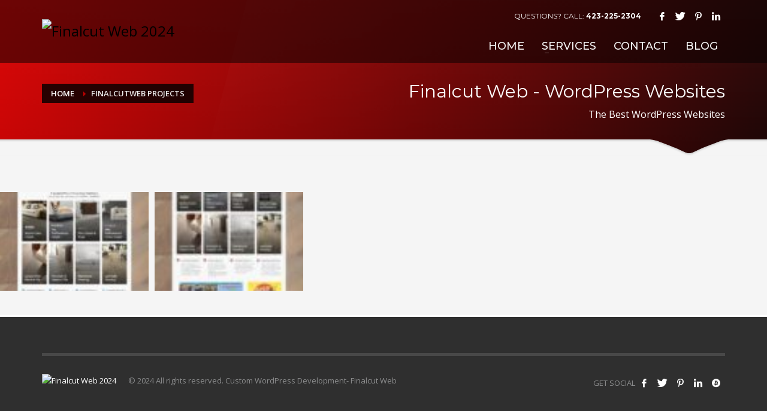

--- FILE ---
content_type: text/html; charset=UTF-8
request_url: https://finalcutweb.com/finalcutwebprojects/
body_size: 10941
content:
<!DOCTYPE html>
<html lang="en-US">
<head>
<meta charset="UTF-8"/>
<meta name="twitter:widgets:csp" content="on"/>
<link rel="profile" href="http://gmpg.org/xfn/11"/>
<link rel="pingback" href="https://finalcutweb.com/xmlrpc.php"/>

<meta name='robots' content='index, follow, max-image-preview:large, max-snippet:-1, max-video-preview:-1' />
	<style>img:is([sizes="auto" i], [sizes^="auto," i]) { contain-intrinsic-size: 3000px 1500px }</style>
	
	<!-- This site is optimized with the Yoast SEO plugin v26.2 - https://yoast.com/wordpress/plugins/seo/ -->
	<title>Finalcutweb Projects - Finalcut Web 2024</title>
	<link rel="canonical" href="https://finalcutweb.com/finalcutwebprojects/" />
	<meta property="og:locale" content="en_US" />
	<meta property="og:type" content="article" />
	<meta property="og:title" content="Finalcutweb Projects - Finalcut Web 2024" />
	<meta property="og:url" content="https://finalcutweb.com/finalcutwebprojects/" />
	<meta property="og:site_name" content="Finalcut Web 2024" />
	<meta property="article:modified_time" content="2024-06-20T19:23:22+00:00" />
	<meta name="twitter:card" content="summary_large_image" />
	<meta name="twitter:label1" content="Est. reading time" />
	<meta name="twitter:data1" content="1 minute" />
	<script type="application/ld+json" class="yoast-schema-graph">{"@context":"https://schema.org","@graph":[{"@type":"WebPage","@id":"https://finalcutweb.com/finalcutwebprojects/","url":"https://finalcutweb.com/finalcutwebprojects/","name":"Finalcutweb Projects - Finalcut Web 2024","isPartOf":{"@id":"https://finalcutweb.com/#website"},"datePublished":"2015-08-07T16:41:53+00:00","dateModified":"2024-06-20T19:23:22+00:00","breadcrumb":{"@id":"https://finalcutweb.com/finalcutwebprojects/#breadcrumb"},"inLanguage":"en-US","potentialAction":[{"@type":"ReadAction","target":["https://finalcutweb.com/finalcutwebprojects/"]}]},{"@type":"BreadcrumbList","@id":"https://finalcutweb.com/finalcutwebprojects/#breadcrumb","itemListElement":[{"@type":"ListItem","position":1,"name":"Home","item":"https://finalcutweb.com/"},{"@type":"ListItem","position":2,"name":"Finalcutweb Projects"}]},{"@type":"WebSite","@id":"https://finalcutweb.com/#website","url":"https://finalcutweb.com/","name":"FinalcutWeb","description":"Everything Web Marketing","publisher":{"@id":"https://finalcutweb.com/#organization"},"potentialAction":[{"@type":"SearchAction","target":{"@type":"EntryPoint","urlTemplate":"https://finalcutweb.com/?s={search_term_string}"},"query-input":{"@type":"PropertyValueSpecification","valueRequired":true,"valueName":"search_term_string"}}],"inLanguage":"en-US"},{"@type":"Organization","@id":"https://finalcutweb.com/#organization","name":"FinalcutWeb","url":"https://finalcutweb.com/","logo":{"@type":"ImageObject","inLanguage":"en-US","@id":"https://finalcutweb.com/#/schema/logo/image/","url":"https://finalcutweb.com/wp-content/uploads/2016/02/Planet-Finalcut2.jpg","contentUrl":"https://finalcutweb.com/wp-content/uploads/2016/02/Planet-Finalcut2.jpg","width":1300,"height":1061,"caption":"FinalcutWeb"},"image":{"@id":"https://finalcutweb.com/#/schema/logo/image/"}}]}</script>
	<!-- / Yoast SEO plugin. -->


<link rel='dns-prefetch' href='//fonts.googleapis.com' />
<link rel="alternate" type="application/rss+xml" title="Finalcut Web 2024 &raquo; Feed" href="https://finalcutweb.com/feed/" />
<link rel="alternate" type="application/rss+xml" title="Finalcut Web 2024 &raquo; Comments Feed" href="https://finalcutweb.com/comments/feed/" />
<link rel="alternate" type="application/rss+xml" title="Finalcut Web 2024 &raquo; Finalcutweb Projects Comments Feed" href="https://finalcutweb.com/finalcutwebprojects/feed/" />
<script type="text/javascript">
/* <![CDATA[ */
window._wpemojiSettings = {"baseUrl":"https:\/\/s.w.org\/images\/core\/emoji\/16.0.1\/72x72\/","ext":".png","svgUrl":"https:\/\/s.w.org\/images\/core\/emoji\/16.0.1\/svg\/","svgExt":".svg","source":{"concatemoji":"https:\/\/finalcutweb.com\/wp-includes\/js\/wp-emoji-release.min.js?ver=6.8.3"}};
/*! This file is auto-generated */
!function(s,n){var o,i,e;function c(e){try{var t={supportTests:e,timestamp:(new Date).valueOf()};sessionStorage.setItem(o,JSON.stringify(t))}catch(e){}}function p(e,t,n){e.clearRect(0,0,e.canvas.width,e.canvas.height),e.fillText(t,0,0);var t=new Uint32Array(e.getImageData(0,0,e.canvas.width,e.canvas.height).data),a=(e.clearRect(0,0,e.canvas.width,e.canvas.height),e.fillText(n,0,0),new Uint32Array(e.getImageData(0,0,e.canvas.width,e.canvas.height).data));return t.every(function(e,t){return e===a[t]})}function u(e,t){e.clearRect(0,0,e.canvas.width,e.canvas.height),e.fillText(t,0,0);for(var n=e.getImageData(16,16,1,1),a=0;a<n.data.length;a++)if(0!==n.data[a])return!1;return!0}function f(e,t,n,a){switch(t){case"flag":return n(e,"\ud83c\udff3\ufe0f\u200d\u26a7\ufe0f","\ud83c\udff3\ufe0f\u200b\u26a7\ufe0f")?!1:!n(e,"\ud83c\udde8\ud83c\uddf6","\ud83c\udde8\u200b\ud83c\uddf6")&&!n(e,"\ud83c\udff4\udb40\udc67\udb40\udc62\udb40\udc65\udb40\udc6e\udb40\udc67\udb40\udc7f","\ud83c\udff4\u200b\udb40\udc67\u200b\udb40\udc62\u200b\udb40\udc65\u200b\udb40\udc6e\u200b\udb40\udc67\u200b\udb40\udc7f");case"emoji":return!a(e,"\ud83e\udedf")}return!1}function g(e,t,n,a){var r="undefined"!=typeof WorkerGlobalScope&&self instanceof WorkerGlobalScope?new OffscreenCanvas(300,150):s.createElement("canvas"),o=r.getContext("2d",{willReadFrequently:!0}),i=(o.textBaseline="top",o.font="600 32px Arial",{});return e.forEach(function(e){i[e]=t(o,e,n,a)}),i}function t(e){var t=s.createElement("script");t.src=e,t.defer=!0,s.head.appendChild(t)}"undefined"!=typeof Promise&&(o="wpEmojiSettingsSupports",i=["flag","emoji"],n.supports={everything:!0,everythingExceptFlag:!0},e=new Promise(function(e){s.addEventListener("DOMContentLoaded",e,{once:!0})}),new Promise(function(t){var n=function(){try{var e=JSON.parse(sessionStorage.getItem(o));if("object"==typeof e&&"number"==typeof e.timestamp&&(new Date).valueOf()<e.timestamp+604800&&"object"==typeof e.supportTests)return e.supportTests}catch(e){}return null}();if(!n){if("undefined"!=typeof Worker&&"undefined"!=typeof OffscreenCanvas&&"undefined"!=typeof URL&&URL.createObjectURL&&"undefined"!=typeof Blob)try{var e="postMessage("+g.toString()+"("+[JSON.stringify(i),f.toString(),p.toString(),u.toString()].join(",")+"));",a=new Blob([e],{type:"text/javascript"}),r=new Worker(URL.createObjectURL(a),{name:"wpTestEmojiSupports"});return void(r.onmessage=function(e){c(n=e.data),r.terminate(),t(n)})}catch(e){}c(n=g(i,f,p,u))}t(n)}).then(function(e){for(var t in e)n.supports[t]=e[t],n.supports.everything=n.supports.everything&&n.supports[t],"flag"!==t&&(n.supports.everythingExceptFlag=n.supports.everythingExceptFlag&&n.supports[t]);n.supports.everythingExceptFlag=n.supports.everythingExceptFlag&&!n.supports.flag,n.DOMReady=!1,n.readyCallback=function(){n.DOMReady=!0}}).then(function(){return e}).then(function(){var e;n.supports.everything||(n.readyCallback(),(e=n.source||{}).concatemoji?t(e.concatemoji):e.wpemoji&&e.twemoji&&(t(e.twemoji),t(e.wpemoji)))}))}((window,document),window._wpemojiSettings);
/* ]]> */
</script>
<link rel='stylesheet' id='zn_all_g_fonts-css' href='//fonts.googleapis.com/css?family=Montserrat%3Aregular%2C500%2C700%7COpen+Sans%3Aregular%2C300%2C600%2C700%2C800&#038;ver=6.8.3' type='text/css' media='all' />
<style id='wp-emoji-styles-inline-css' type='text/css'>

	img.wp-smiley, img.emoji {
		display: inline !important;
		border: none !important;
		box-shadow: none !important;
		height: 1em !important;
		width: 1em !important;
		margin: 0 0.07em !important;
		vertical-align: -0.1em !important;
		background: none !important;
		padding: 0 !important;
	}
</style>
<link rel='stylesheet' id='wp-block-library-css' href='https://finalcutweb.com/wp-includes/css/dist/block-library/style.min.css?ver=6.8.3' type='text/css' media='all' />
<style id='classic-theme-styles-inline-css' type='text/css'>
/*! This file is auto-generated */
.wp-block-button__link{color:#fff;background-color:#32373c;border-radius:9999px;box-shadow:none;text-decoration:none;padding:calc(.667em + 2px) calc(1.333em + 2px);font-size:1.125em}.wp-block-file__button{background:#32373c;color:#fff;text-decoration:none}
</style>
<style id='global-styles-inline-css' type='text/css'>
:root{--wp--preset--aspect-ratio--square: 1;--wp--preset--aspect-ratio--4-3: 4/3;--wp--preset--aspect-ratio--3-4: 3/4;--wp--preset--aspect-ratio--3-2: 3/2;--wp--preset--aspect-ratio--2-3: 2/3;--wp--preset--aspect-ratio--16-9: 16/9;--wp--preset--aspect-ratio--9-16: 9/16;--wp--preset--color--black: #000000;--wp--preset--color--cyan-bluish-gray: #abb8c3;--wp--preset--color--white: #ffffff;--wp--preset--color--pale-pink: #f78da7;--wp--preset--color--vivid-red: #cf2e2e;--wp--preset--color--luminous-vivid-orange: #ff6900;--wp--preset--color--luminous-vivid-amber: #fcb900;--wp--preset--color--light-green-cyan: #7bdcb5;--wp--preset--color--vivid-green-cyan: #00d084;--wp--preset--color--pale-cyan-blue: #8ed1fc;--wp--preset--color--vivid-cyan-blue: #0693e3;--wp--preset--color--vivid-purple: #9b51e0;--wp--preset--gradient--vivid-cyan-blue-to-vivid-purple: linear-gradient(135deg,rgba(6,147,227,1) 0%,rgb(155,81,224) 100%);--wp--preset--gradient--light-green-cyan-to-vivid-green-cyan: linear-gradient(135deg,rgb(122,220,180) 0%,rgb(0,208,130) 100%);--wp--preset--gradient--luminous-vivid-amber-to-luminous-vivid-orange: linear-gradient(135deg,rgba(252,185,0,1) 0%,rgba(255,105,0,1) 100%);--wp--preset--gradient--luminous-vivid-orange-to-vivid-red: linear-gradient(135deg,rgba(255,105,0,1) 0%,rgb(207,46,46) 100%);--wp--preset--gradient--very-light-gray-to-cyan-bluish-gray: linear-gradient(135deg,rgb(238,238,238) 0%,rgb(169,184,195) 100%);--wp--preset--gradient--cool-to-warm-spectrum: linear-gradient(135deg,rgb(74,234,220) 0%,rgb(151,120,209) 20%,rgb(207,42,186) 40%,rgb(238,44,130) 60%,rgb(251,105,98) 80%,rgb(254,248,76) 100%);--wp--preset--gradient--blush-light-purple: linear-gradient(135deg,rgb(255,206,236) 0%,rgb(152,150,240) 100%);--wp--preset--gradient--blush-bordeaux: linear-gradient(135deg,rgb(254,205,165) 0%,rgb(254,45,45) 50%,rgb(107,0,62) 100%);--wp--preset--gradient--luminous-dusk: linear-gradient(135deg,rgb(255,203,112) 0%,rgb(199,81,192) 50%,rgb(65,88,208) 100%);--wp--preset--gradient--pale-ocean: linear-gradient(135deg,rgb(255,245,203) 0%,rgb(182,227,212) 50%,rgb(51,167,181) 100%);--wp--preset--gradient--electric-grass: linear-gradient(135deg,rgb(202,248,128) 0%,rgb(113,206,126) 100%);--wp--preset--gradient--midnight: linear-gradient(135deg,rgb(2,3,129) 0%,rgb(40,116,252) 100%);--wp--preset--font-size--small: 13px;--wp--preset--font-size--medium: 20px;--wp--preset--font-size--large: 36px;--wp--preset--font-size--x-large: 42px;--wp--preset--spacing--20: 0.44rem;--wp--preset--spacing--30: 0.67rem;--wp--preset--spacing--40: 1rem;--wp--preset--spacing--50: 1.5rem;--wp--preset--spacing--60: 2.25rem;--wp--preset--spacing--70: 3.38rem;--wp--preset--spacing--80: 5.06rem;--wp--preset--shadow--natural: 6px 6px 9px rgba(0, 0, 0, 0.2);--wp--preset--shadow--deep: 12px 12px 50px rgba(0, 0, 0, 0.4);--wp--preset--shadow--sharp: 6px 6px 0px rgba(0, 0, 0, 0.2);--wp--preset--shadow--outlined: 6px 6px 0px -3px rgba(255, 255, 255, 1), 6px 6px rgba(0, 0, 0, 1);--wp--preset--shadow--crisp: 6px 6px 0px rgba(0, 0, 0, 1);}:where(.is-layout-flex){gap: 0.5em;}:where(.is-layout-grid){gap: 0.5em;}body .is-layout-flex{display: flex;}.is-layout-flex{flex-wrap: wrap;align-items: center;}.is-layout-flex > :is(*, div){margin: 0;}body .is-layout-grid{display: grid;}.is-layout-grid > :is(*, div){margin: 0;}:where(.wp-block-columns.is-layout-flex){gap: 2em;}:where(.wp-block-columns.is-layout-grid){gap: 2em;}:where(.wp-block-post-template.is-layout-flex){gap: 1.25em;}:where(.wp-block-post-template.is-layout-grid){gap: 1.25em;}.has-black-color{color: var(--wp--preset--color--black) !important;}.has-cyan-bluish-gray-color{color: var(--wp--preset--color--cyan-bluish-gray) !important;}.has-white-color{color: var(--wp--preset--color--white) !important;}.has-pale-pink-color{color: var(--wp--preset--color--pale-pink) !important;}.has-vivid-red-color{color: var(--wp--preset--color--vivid-red) !important;}.has-luminous-vivid-orange-color{color: var(--wp--preset--color--luminous-vivid-orange) !important;}.has-luminous-vivid-amber-color{color: var(--wp--preset--color--luminous-vivid-amber) !important;}.has-light-green-cyan-color{color: var(--wp--preset--color--light-green-cyan) !important;}.has-vivid-green-cyan-color{color: var(--wp--preset--color--vivid-green-cyan) !important;}.has-pale-cyan-blue-color{color: var(--wp--preset--color--pale-cyan-blue) !important;}.has-vivid-cyan-blue-color{color: var(--wp--preset--color--vivid-cyan-blue) !important;}.has-vivid-purple-color{color: var(--wp--preset--color--vivid-purple) !important;}.has-black-background-color{background-color: var(--wp--preset--color--black) !important;}.has-cyan-bluish-gray-background-color{background-color: var(--wp--preset--color--cyan-bluish-gray) !important;}.has-white-background-color{background-color: var(--wp--preset--color--white) !important;}.has-pale-pink-background-color{background-color: var(--wp--preset--color--pale-pink) !important;}.has-vivid-red-background-color{background-color: var(--wp--preset--color--vivid-red) !important;}.has-luminous-vivid-orange-background-color{background-color: var(--wp--preset--color--luminous-vivid-orange) !important;}.has-luminous-vivid-amber-background-color{background-color: var(--wp--preset--color--luminous-vivid-amber) !important;}.has-light-green-cyan-background-color{background-color: var(--wp--preset--color--light-green-cyan) !important;}.has-vivid-green-cyan-background-color{background-color: var(--wp--preset--color--vivid-green-cyan) !important;}.has-pale-cyan-blue-background-color{background-color: var(--wp--preset--color--pale-cyan-blue) !important;}.has-vivid-cyan-blue-background-color{background-color: var(--wp--preset--color--vivid-cyan-blue) !important;}.has-vivid-purple-background-color{background-color: var(--wp--preset--color--vivid-purple) !important;}.has-black-border-color{border-color: var(--wp--preset--color--black) !important;}.has-cyan-bluish-gray-border-color{border-color: var(--wp--preset--color--cyan-bluish-gray) !important;}.has-white-border-color{border-color: var(--wp--preset--color--white) !important;}.has-pale-pink-border-color{border-color: var(--wp--preset--color--pale-pink) !important;}.has-vivid-red-border-color{border-color: var(--wp--preset--color--vivid-red) !important;}.has-luminous-vivid-orange-border-color{border-color: var(--wp--preset--color--luminous-vivid-orange) !important;}.has-luminous-vivid-amber-border-color{border-color: var(--wp--preset--color--luminous-vivid-amber) !important;}.has-light-green-cyan-border-color{border-color: var(--wp--preset--color--light-green-cyan) !important;}.has-vivid-green-cyan-border-color{border-color: var(--wp--preset--color--vivid-green-cyan) !important;}.has-pale-cyan-blue-border-color{border-color: var(--wp--preset--color--pale-cyan-blue) !important;}.has-vivid-cyan-blue-border-color{border-color: var(--wp--preset--color--vivid-cyan-blue) !important;}.has-vivid-purple-border-color{border-color: var(--wp--preset--color--vivid-purple) !important;}.has-vivid-cyan-blue-to-vivid-purple-gradient-background{background: var(--wp--preset--gradient--vivid-cyan-blue-to-vivid-purple) !important;}.has-light-green-cyan-to-vivid-green-cyan-gradient-background{background: var(--wp--preset--gradient--light-green-cyan-to-vivid-green-cyan) !important;}.has-luminous-vivid-amber-to-luminous-vivid-orange-gradient-background{background: var(--wp--preset--gradient--luminous-vivid-amber-to-luminous-vivid-orange) !important;}.has-luminous-vivid-orange-to-vivid-red-gradient-background{background: var(--wp--preset--gradient--luminous-vivid-orange-to-vivid-red) !important;}.has-very-light-gray-to-cyan-bluish-gray-gradient-background{background: var(--wp--preset--gradient--very-light-gray-to-cyan-bluish-gray) !important;}.has-cool-to-warm-spectrum-gradient-background{background: var(--wp--preset--gradient--cool-to-warm-spectrum) !important;}.has-blush-light-purple-gradient-background{background: var(--wp--preset--gradient--blush-light-purple) !important;}.has-blush-bordeaux-gradient-background{background: var(--wp--preset--gradient--blush-bordeaux) !important;}.has-luminous-dusk-gradient-background{background: var(--wp--preset--gradient--luminous-dusk) !important;}.has-pale-ocean-gradient-background{background: var(--wp--preset--gradient--pale-ocean) !important;}.has-electric-grass-gradient-background{background: var(--wp--preset--gradient--electric-grass) !important;}.has-midnight-gradient-background{background: var(--wp--preset--gradient--midnight) !important;}.has-small-font-size{font-size: var(--wp--preset--font-size--small) !important;}.has-medium-font-size{font-size: var(--wp--preset--font-size--medium) !important;}.has-large-font-size{font-size: var(--wp--preset--font-size--large) !important;}.has-x-large-font-size{font-size: var(--wp--preset--font-size--x-large) !important;}
:where(.wp-block-post-template.is-layout-flex){gap: 1.25em;}:where(.wp-block-post-template.is-layout-grid){gap: 1.25em;}
:where(.wp-block-columns.is-layout-flex){gap: 2em;}:where(.wp-block-columns.is-layout-grid){gap: 2em;}
:root :where(.wp-block-pullquote){font-size: 1.5em;line-height: 1.6;}
</style>
<link rel='stylesheet' id='kallyas-styles-css' href='https://finalcutweb.com/wp-content/themes/kallyasInst/style.css?ver=4.19.5' type='text/css' media='all' />
<link rel='stylesheet' id='th-bootstrap-styles-css' href='https://finalcutweb.com/wp-content/themes/kallyasInst/css/bootstrap.min.css?ver=4.19.5' type='text/css' media='all' />
<link rel='stylesheet' id='th-theme-template-styles-css' href='https://finalcutweb.com/wp-content/themes/kallyasInst/css/template.min.css?ver=4.19.5' type='text/css' media='all' />
<link rel='stylesheet' id='zion-frontend-css' href='https://finalcutweb.com/wp-content/themes/kallyasInst/framework/zion-builder/assets/css/znb_frontend.css?ver=1.2.1' type='text/css' media='all' />
<link rel='stylesheet' id='299-layout.css-css' href='https://finalcutweb.com/wp-content/uploads/zion-builder/cache/299-layout.css?ver=d92b2a26a5bd8362a66bcb1c6aec3263' type='text/css' media='all' />
<link rel='stylesheet' id='th-theme-print-stylesheet-css' href='https://finalcutweb.com/wp-content/themes/kallyasInst/css/print.css?ver=4.19.5' type='text/css' media='print' />
<link rel='stylesheet' id='th-theme-options-styles-css' href='//finalcutweb.com/wp-content/uploads/zn_dynamic.css?ver=1761235388' type='text/css' media='all' />
<script type="text/javascript" src="https://finalcutweb.com/wp-includes/js/jquery/jquery.min.js?ver=3.7.1" id="jquery-core-js"></script>
<script type="text/javascript" src="https://finalcutweb.com/wp-includes/js/jquery/jquery-migrate.min.js?ver=3.4.1" id="jquery-migrate-js"></script>
<link rel="https://api.w.org/" href="https://finalcutweb.com/wp-json/" /><link rel="alternate" title="JSON" type="application/json" href="https://finalcutweb.com/wp-json/wp/v2/pages/299" /><link rel="EditURI" type="application/rsd+xml" title="RSD" href="https://finalcutweb.com/xmlrpc.php?rsd" />
<link rel='shortlink' href='https://finalcutweb.com/?p=299' />
<link rel="alternate" title="oEmbed (JSON)" type="application/json+oembed" href="https://finalcutweb.com/wp-json/oembed/1.0/embed?url=https%3A%2F%2Ffinalcutweb.com%2Ffinalcutwebprojects%2F" />
<link rel="alternate" title="oEmbed (XML)" type="text/xml+oembed" href="https://finalcutweb.com/wp-json/oembed/1.0/embed?url=https%3A%2F%2Ffinalcutweb.com%2Ffinalcutwebprojects%2F&#038;format=xml" />
<meta name="cdp-version" content="1.5.0" /><!-- HFCM by 99 Robots - Snippet # 1: Google Search Console -->
<meta name="google-site-verification" content="mf9mIAusKxvhjU_ZOy9YbhsfLM1Vka8244tEfgLgFdE" />
<!-- /end HFCM by 99 Robots -->
<!-- HFCM by 99 Robots - Snippet # 2: Google Analytics Code -->
<!-- Google tag (gtag.js) -->
<script async src="https://www.googletagmanager.com/gtag/js?id=G-QNP1V82ZK1"></script>
<script>
  window.dataLayer = window.dataLayer || [];
  function gtag(){dataLayer.push(arguments);}
  gtag('js', new Date());

  gtag('config', 'G-QNP1V82ZK1');
</script>
<!-- /end HFCM by 99 Robots -->
		<meta name="theme-color"
			  content="#bc0000">
				<meta name="viewport" content="width=device-width, initial-scale=1, maximum-scale=1"/>
		
		<!--[if lte IE 8]>
		<script type="text/javascript">
			var $buoop = {
				vs: {i: 10, f: 25, o: 12.1, s: 7, n: 9}
			};

			$buoop.ol = window.onload;

			window.onload = function () {
				try {
					if ($buoop.ol) {
						$buoop.ol()
					}
				}
				catch (e) {
				}

				var e = document.createElement("script");
				e.setAttribute("type", "text/javascript");
				e.setAttribute("src", "https://browser-update.org/update.js");
				document.body.appendChild(e);
			};
		</script>
		<![endif]-->

		<!-- for IE6-8 support of HTML5 elements -->
		<!--[if lt IE 9]>
		<script src="//html5shim.googlecode.com/svn/trunk/html5.js"></script>
		<![endif]-->
		
	<!-- Fallback for animating in viewport -->
	<noscript>
		<style type="text/css" media="screen">
			.zn-animateInViewport {visibility: visible;}
		</style>
	</noscript>
	<style type="text/css">.recentcomments a{display:inline !important;padding:0 !important;margin:0 !important;}</style><link rel="icon" href="https://finalcutweb.com/wp-content/uploads/2016/02/cropped-planet-finalcut80x75-32x32.jpg" sizes="32x32" />
<link rel="icon" href="https://finalcutweb.com/wp-content/uploads/2016/02/cropped-planet-finalcut80x75-192x192.jpg" sizes="192x192" />
<link rel="apple-touch-icon" href="https://finalcutweb.com/wp-content/uploads/2016/02/cropped-planet-finalcut80x75-180x180.jpg" />
<meta name="msapplication-TileImage" content="https://finalcutweb.com/wp-content/uploads/2016/02/cropped-planet-finalcut80x75-270x270.jpg" />
</head>

<body  class="wp-singular page-template-default page page-id-299 wp-theme-kallyasInst res1170 kl-follow-menu kl-skin--light" itemscope="itemscope" itemtype="https://schema.org/WebPage" >


<div class="login_register_stuff"></div><!-- end login register stuff -->		<div id="fb-root"></div>
		<script>(function (d, s, id) {
			var js, fjs = d.getElementsByTagName(s)[0];
			if (d.getElementById(id)) {return;}
			js = d.createElement(s); js.id = id;
			js.src = "https://connect.facebook.net/en_US/sdk.js#xfbml=1&version=v3.0";
			fjs.parentNode.insertBefore(js, fjs);
		}(document, 'script', 'facebook-jssdk'));</script>
		

<div id="page_wrapper">

<header id="header" class="site-header  style4  header--follow    sticky-resize headerstyle--default site-header--absolute nav-th--light siteheader-classic siteheader-classic-normal sheader-sh--light"  >
		<div class="site-header-wrapper sticky-top-area">

		<div class="kl-top-header site-header-main-wrapper clearfix   sh--light">

			<div class="container siteheader-container header--oldstyles">

				<div class="fxb-row fxb-row-col-sm">

										<div class='fxb-col fxb fxb-center-x fxb-center-y fxb-basis-auto fxb-grow-0'>
								<div id="logo-container" class="logo-container  hasHoverMe logosize--contain zn-original-logo">
			<!-- Logo -->
			<h3 class='site-logo logo ' id='logo'><a href='https://finalcutweb.com/' class='site-logo-anch'><img class="logo-img site-logo-img" src="https://finalcutweb23.wpengine.com/wp-content/uploads/FCwebLogoWNT.png"  alt="Finalcut Web 2024" title="Everything Web Marketing"  /></a></h3>			<!-- InfoCard -->
					</div>

							</div>
					
					<div class='fxb-col fxb-basis-auto'>

						

	<div class="separator site-header-separator visible-xs"></div>
	<div class="fxb-row site-header-row site-header-top ">

		<div class='fxb-col fxb fxb-start-x fxb-center-y fxb-basis-auto site-header-col-left site-header-top-left'>
								</div>

		<div class='fxb-col fxb fxb-end-x fxb-center-y fxb-basis-auto site-header-col-right site-header-top-right'>
						<div class="sh-component kl-header-toptext kl-font-alt">QUESTIONS? CALL: <span class="fw-bold">423-225-2304</span></div><ul class="sh-component social-icons sc--clean topnav navRight topnav-no-hdnav"><li class="topnav-li social-icons-li"><a href="https://www.facebook.com/FinalcutWeb?ref=tn_tnmn" data-zniconfam="kl-social-icons" data-zn_icon="" target="_blank" class="topnav-item social-icons-item scheader-icon-" title="Facebook"></a></li><li class="topnav-li social-icons-li"><a href="https://twitter.com/finalcutweb" data-zniconfam="kl-social-icons" data-zn_icon="" target="_blank" class="topnav-item social-icons-item scheader-icon-" title="Twitter"></a></li><li class="topnav-li social-icons-li"><a href="https://www.pinterest.com/rchan454/pins/" data-zniconfam="kl-social-icons" data-zn_icon="" target="_blank" class="topnav-item social-icons-item scheader-icon-" title="Pinterest"></a></li><li class="topnav-li social-icons-li"><a href="https://www.linkedin.com/in/finalcutweb?trk=hb_tab_pro_top" data-zniconfam="kl-social-icons" data-zn_icon="" target="_blank" class="topnav-item social-icons-item scheader-icon-" title="LinkedIn"></a></li></ul>		</div>

	</div><!-- /.site-header-top -->

	<div class="separator site-header-separator visible-xs"></div>


<div class="fxb-row site-header-row site-header-main ">

	<div class='fxb-col fxb fxb-start-x fxb-center-y fxb-basis-auto site-header-col-left site-header-main-left'>
			</div>

	<div class='fxb-col fxb fxb-center-x fxb-center-y fxb-basis-auto site-header-col-center site-header-main-center'>
			</div>

	<div class='fxb-col fxb fxb-end-x fxb-center-y fxb-basis-auto site-header-col-right site-header-main-right'>

		<div class='fxb-col fxb fxb-end-x fxb-center-y fxb-basis-auto site-header-main-right-top'>
								<div class="sh-component main-menu-wrapper" role="navigation" itemscope="itemscope" itemtype="https://schema.org/SiteNavigationElement" >

					<div class="zn-res-menuwrapper">
			<a href="#" class="zn-res-trigger zn-menuBurger zn-menuBurger--3--s zn-menuBurger--anim1 " id="zn-res-trigger">
				<span></span>
				<span></span>
				<span></span>
			</a>
		</div><!-- end responsive menu -->
		<div id="main-menu" class="main-nav mainnav--sidepanel mainnav--active-bg mainnav--pointer-dash nav-mm--light zn_mega_wrapper "><ul id="menu-mainnav" class="main-menu main-menu-nav zn_mega_menu "><li id="menu-item-1942" class="main-menu-item menu-item menu-item-type-post_type menu-item-object-page menu-item-home menu-item-1942  main-menu-item-top  menu-item-even menu-item-depth-0"><a href="https://finalcutweb.com/" class=" main-menu-link main-menu-link-top"><span>HOME</span></a></li>
<li id="menu-item-1943" class="main-menu-item menu-item menu-item-type-post_type menu-item-object-page menu-item-has-children menu-item-1943  main-menu-item-top  menu-item-even menu-item-depth-0"><a href="https://finalcutweb.com/our-services/" class=" main-menu-link main-menu-link-top"><span>SERVICES</span></a>
<ul class="sub-menu clearfix">
	<li id="menu-item-2057" class="main-menu-item menu-item menu-item-type-post_type menu-item-object-page menu-item-2057  main-menu-item-sub  menu-item-odd menu-item-depth-1"><a href="https://finalcutweb.com/seo-services-in-chattanooga/" class=" main-menu-link main-menu-link-sub"><span>SEO</span></a></li>
</ul>
</li>
<li id="menu-item-1944" class="main-menu-item menu-item menu-item-type-post_type menu-item-object-page menu-item-1944  main-menu-item-top  menu-item-even menu-item-depth-0"><a href="https://finalcutweb.com/contact-us/" class=" main-menu-link main-menu-link-top"><span>CONTACT</span></a></li>
<li id="menu-item-2072" class="main-menu-item menu-item menu-item-type-post_type menu-item-object-page menu-item-2072  main-menu-item-top  menu-item-even menu-item-depth-0"><a href="https://finalcutweb.com/blog/" class=" main-menu-link main-menu-link-top"><span>BLOG</span></a></li>
</ul></div>		</div>
		<!-- end main_menu -->
				</div>

		
	</div>

</div><!-- /.site-header-main -->


					</div>
				</div>
							</div><!-- /.siteheader-container -->
		</div><!-- /.site-header-main-wrapper -->

	</div><!-- /.site-header-wrapper -->
	</header>
<div class="zn_pb_wrapper clearfix zn_sortable_content" data-droplevel="0"><div id="page_header" class="page-subheader maskcontainer--mask4 mask4r page-subheader--custom site-subheader-cst uh_zn_def_header_style eluidb253f6da  psubhead-stheader--absolute sh-tcolor--light">

    <div class="bgback"></div>

    <div class="zn-bgSource "  ><div class="zn-bgSource-overlay" style="background: -webkit-linear-gradient(left, rgba(221,0,0,0.8) 0%,rgba(0,0,0,0.75) 100%); background: linear-gradient(to right, rgba(221,0,0,0.8) 0%,rgba(0,0,0,0.75) 100%); "></div></div>
    <div class="th-sparkles"></div>

    <!-- DEFAULT HEADER STYLE -->
    <div class="ph-content-wrap">
        <div class="ph-content-v-center">
            <div>
                <div class="container">
                    <div class="row">
                                                <div class="col-sm-6">
                            <ul vocab="http://schema.org/" typeof="BreadcrumbList" class="breadcrumbs fixclear bread-style--black"><li property="itemListElement" typeof="ListItem"><a property="item" typeof="WebPage" href="https://finalcutweb.com"><span property="name">Home</span></a><meta property="position" content="1"></li><li>Finalcutweb Projects</li></ul>                            <div class="clearfix"></div>
                        </div>
                        
                                                <div class="col-sm-6">
                            <div class="subheader-titles">
                                <h2 class="subheader-maintitle" itemprop="headline" >Finalcut Web - WordPress Websites</h2><h4 class="subheader-subtitle" itemprop="alternativeHeadline" >The Best WordPress Websites</h4>                            </div>
                        </div>
                                            </div>
                    <!-- end row -->
                </div>
            </div>
        </div>
    </div>
    <div class="kl-mask kl-bottommask kl-mask--mask4 mask4r kl-mask--light">
<svg width="5000px" height="27px" class="svgmask svgmask-right" viewBox="0 0 5000 27" version="1.1" xmlns="http://www.w3.org/2000/svg" xmlns:xlink="http://www.w3.org/1999/xlink">
    <defs>
        <filter x="-50%" y="-50%" width="200%" height="200%" filterUnits="objectBoundingBox" id="filter-mask4">
            <feOffset dx="0" dy="2" in="SourceAlpha" result="shadowOffsetInner1"></feOffset>
            <feGaussianBlur stdDeviation="1.5" in="shadowOffsetInner1" result="shadowBlurInner1"></feGaussianBlur>
            <feComposite in="shadowBlurInner1" in2="SourceAlpha" operator="arithmetic" k2="-1" k3="1" result="shadowInnerInner1"></feComposite>
            <feColorMatrix values="0 0 0 0 0   0 0 0 0 0   0 0 0 0 0  0 0 0 0.35 0" in="shadowInnerInner1" type="matrix" result="shadowMatrixInner1"></feColorMatrix>
            <feMerge>
                <feMergeNode in="SourceGraphic"></feMergeNode>
                <feMergeNode in="shadowMatrixInner1"></feMergeNode>
            </feMerge>
        </filter>
    </defs>
    <path d="M3.63975516e-12,-0.007 L2418,-0.007 L2434,-0.007 C2434,-0.007 2441.89,0.742 2448,2.976 C2454.11,5.21 2479,15 2479,15 L2492,21 C2492,21 2495.121,23.038 2500,23 C2505.267,23.03 2508,21 2508,21 L2521,15 C2521,15 2545.89,5.21 2552,2.976 C2558.11,0.742 2566,-0.007 2566,-0.007 L2582,-0.007 L5000,-0.007 L5000,27 L2500,27 L3.63975516e-12,27 L3.63975516e-12,-0.007 Z" class="bmask-bgfill" filter="url(#filter-mask4)" fill="#f5f5f5"  style="fill:"></path>
</svg>
</div></div>

			<div class="recentwork_carousel recentwork_carousel_v3 eluid319d4ed4  recentwork3--light element-scheme--light" >

				<div class="container recentwork_carousel__top-container">
					<div class="row">
						<div class="col-sm-12">
														<div class="znSlickNav"></div>
						</div>
					</div>
				</div>

				
				<div class="work-carousel recentwork_carousel__crsl-wrapper">
					<ul class="recentwork_carousel__crsl clearfix zn-modal-img-gallery js-slick" data-slick='{"infinite":true,"slidesToShow":5,"slidesToScroll":1,"autoplay":true,"autoplaySpeed":5000,"appendArrows":".eluid319d4ed4 .znSlickNav","responsive":[{"breakpoint":1199,"settings":{"slidesToShow":3}},{"breakpoint":767,"settings":{"slidesToShow":2}},{"breakpoint":480,"settings":{"slidesToShow":1}}]}' >
						<li itemscope="itemscope" itemtype="https://schema.org/CreativeWork" ><a href="https://finalcutweb.com/portfolio/missoula-floors/"  class="recentwork_carousel__link"><div style="height: 165px;" class="recentwork_carousel__img-wrapper"><img width="104" height="165" src="https://finalcutweb.com/wp-content/uploads/WebScreen-Missoula-Floors.jpg" class="recentwork_carousel__img cover-fit-img" alt="" decoding="async" srcset="https://finalcutweb.com/wp-content/uploads/WebScreen-Missoula-Floors.jpg 960w, https://finalcutweb.com/wp-content/uploads/WebScreen-Missoula-Floors-189x300.jpg 189w, https://finalcutweb.com/wp-content/uploads/WebScreen-Missoula-Floors-646x1024.jpg 646w, https://finalcutweb.com/wp-content/uploads/WebScreen-Missoula-Floors-118x187.jpg 118w" sizes="(max-width: 104px) 100vw, 104px" /></div><div class="details recentwork_carousel__details "><span class="recentwork_carousel__cat">WEB</span><h4 class="recentwork_carousel__crsl-title" itemprop="headline" >Missoula Floors</h4></div></a></li><li itemscope="itemscope" itemtype="https://schema.org/CreativeWork" ><a href="https://finalcutweb.com/portfolio/rb-carpets-and-flooring/"  class="recentwork_carousel__link"><div style="height: 165px;" class="recentwork_carousel__img-wrapper"><img width="85" height="165" src="https://finalcutweb.com/wp-content/uploads/WebScreen-R-B-Carpets.jpg" class="recentwork_carousel__img cover-fit-img" alt="" decoding="async" srcset="https://finalcutweb.com/wp-content/uploads/WebScreen-R-B-Carpets.jpg 960w, https://finalcutweb.com/wp-content/uploads/WebScreen-R-B-Carpets-154x300.jpg 154w, https://finalcutweb.com/wp-content/uploads/WebScreen-R-B-Carpets-525x1024.jpg 525w, https://finalcutweb.com/wp-content/uploads/WebScreen-R-B-Carpets-788x1536.jpg 788w, https://finalcutweb.com/wp-content/uploads/WebScreen-R-B-Carpets-96x187.jpg 96w" sizes="(max-width: 85px) 100vw, 85px" /></div><div class="details recentwork_carousel__details "><span class="recentwork_carousel__cat">WEB</span><h4 class="recentwork_carousel__crsl-title" itemprop="headline" >R&#038;B Carpets and Flooring</h4></div></a></li><li itemscope="itemscope" itemtype="https://schema.org/CreativeWork" ><a href="https://finalcutweb.com/portfolio/family-dentist/"  class="recentwork_carousel__link"><div style="height: 165px;" class="recentwork_carousel__img-wrapper"><img class="recentwork_carousel__img cover-fit-img" src="https://finalcutweb23.wpengine.com/wp-content/uploads/2016/02/MID-Kote-Family-Dentistry.jpg"  alt="" title=""></div><div class="details recentwork_carousel__details "><span class="recentwork_carousel__cat">WEB</span><h4 class="recentwork_carousel__crsl-title" itemprop="headline" >Family Dentist</h4></div></a></li><li itemscope="itemscope" itemtype="https://schema.org/CreativeWork" ><a href="https://finalcutweb.com/portfolio/ridenour-companies/"  class="recentwork_carousel__link"><div style="height: 165px;" class="recentwork_carousel__img-wrapper"><img class="recentwork_carousel__img cover-fit-img" src="https://finalcutweb23.wpengine.com/wp-content/uploads/2016/02/RidenourCompanies.png"  alt="" title=""></div><div class="details recentwork_carousel__details "><span class="recentwork_carousel__cat">WEB</span><h4 class="recentwork_carousel__crsl-title" itemprop="headline" >Ridenour Companies</h4></div></a></li><li itemscope="itemscope" itemtype="https://schema.org/CreativeWork" ><a href="https://finalcutweb.com/portfolio/sports-non-profit/"  class="recentwork_carousel__link"><div style="height: 165px;" class="recentwork_carousel__img-wrapper"><img class="recentwork_carousel__img cover-fit-img" src="https://finalcutweb23.wpengine.com/wp-content/uploads/2016/02/CBFO-Sports-Main-Site.jpg"  alt="" title=""></div><div class="details recentwork_carousel__details "><span class="recentwork_carousel__cat">WEB</span><h4 class="recentwork_carousel__crsl-title" itemprop="headline" >Sports Non-Profit</h4></div></a></li><li itemscope="itemscope" itemtype="https://schema.org/CreativeWork" ><a href="https://finalcutweb.com/portfolio/horse-rescue/"  class="recentwork_carousel__link"><div style="height: 165px;" class="recentwork_carousel__img-wrapper"><img class="recentwork_carousel__img cover-fit-img" src="https://finalcutweb23.wpengine.com/wp-content/uploads/2016/02/HorseHaven.jpg"  alt="" title=""></div><div class="details recentwork_carousel__details "><span class="recentwork_carousel__cat">WEB</span><h4 class="recentwork_carousel__crsl-title" itemprop="headline" >Horse Rescue</h4></div></a></li>					</ul>
				</div>
		</div><!-- end -->

		</div>	<footer id="footer" class="site-footer"  role="contentinfo" itemscope="itemscope" itemtype="https://schema.org/WPFooter" >
		<div class="container">
			
			<div class="row">
				<div class="col-sm-12">
					<div class="bottom site-footer-bottom clearfix">

						
						<ul class="social-icons sc--clean clearfix"><li class="social-icons-li title">GET SOCIAL</li><li class="social-icons-li"><a data-zniconfam="kl-social-icons" data-zn_icon="" href="https://www.facebook.com/finalcutweb" target="_blank" title="Like us on Facebook!" class="social-icons-item scfooter-icon-"></a></li><li class="social-icons-li"><a data-zniconfam="kl-social-icons" data-zn_icon="" href="https://twitter.com/finalcutweb" target="_blank" title="Follow our tweets!" class="social-icons-item scfooter-icon-"></a></li><li class="social-icons-li"><a data-zniconfam="kl-social-icons" data-zn_icon="" href="https://www.pinterest.com/rchan454/" target="_blank" title="Pinterest" class="social-icons-item scfooter-icon-"></a></li><li class="social-icons-li"><a data-zniconfam="kl-social-icons" data-zn_icon="" href="https://www.linkedin.com/in/finalcutweb" target="_blank" title="LinkedIn" class="social-icons-item scfooter-icon-"></a></li><li class="social-icons-li"><a data-zniconfam="kl-social-icons" data-zn_icon="" href="https://www.behance.net/finalcutweb" target="_blank" title="Online Portfolio" class="social-icons-item scfooter-icon-"></a></li></ul>
						
							<div class="copyright footer-copyright">
								<a href="https://finalcutweb.com" class="footer-copyright-link"><img class="footer-copyright-img" src="https://finalcutweb23.wpengine.com/wp-content/uploads/FCwebLogoWNT.png"  alt="Finalcut Web 2024" /></a><p class="footer-copyright-text">© 2024 All rights reserved.  Custom WordPress Development- Finalcut Web</p>							</div><!-- end copyright -->
											</div>
					<!-- end bottom -->
				</div>
			</div>
			<!-- end row -->
		</div>
	</footer>
</div><!-- end page_wrapper -->

<a href="#" id="totop" class="u-trans-all-2s js-scroll-event" data-forch="300" data-visibleclass="on--totop">TOP</a>

<script type="speculationrules">
{"prefetch":[{"source":"document","where":{"and":[{"href_matches":"\/*"},{"not":{"href_matches":["\/wp-*.php","\/wp-admin\/*","\/wp-content\/uploads\/*","\/wp-content\/*","\/wp-content\/plugins\/*","\/wp-content\/themes\/kallyasInst\/*","\/*\\?(.+)"]}},{"not":{"selector_matches":"a[rel~=\"nofollow\"]"}},{"not":{"selector_matches":".no-prefetch, .no-prefetch a"}}]},"eagerness":"conservative"}]}
</script>
<script type="text/javascript" src="https://finalcutweb.com/wp-content/themes/kallyasInst/js/plugins.min.js?ver=4.19.5" id="kallyas_vendors-js"></script>
<script type="text/javascript" src="https://finalcutweb.com/wp-includes/js/comment-reply.min.js?ver=6.8.3" id="comment-reply-js" async="async" data-wp-strategy="async"></script>
<script type="text/javascript" src="https://finalcutweb.com/wp-content/themes/kallyasInst/addons/scrollmagic/scrollmagic.js?ver=4.19.5" id="scrollmagic-js"></script>
<script type="text/javascript" id="zn-script-js-extra">
/* <![CDATA[ */
var zn_do_login = {"ajaxurl":"\/wp-admin\/admin-ajax.php","add_to_cart_text":"Item Added to cart!"};
var ZnThemeAjax = {"ajaxurl":"\/wp-admin\/admin-ajax.php","zn_back_text":"Back","zn_color_theme":"light","res_menu_trigger":"992","top_offset_tolerance":"","logout_url":"https:\/\/finalcutweb.com\/wp-login.php?action=logout&redirect_to=https%3A%2F%2Ffinalcutweb.com&_wpnonce=18d429e089"};
var ZnSmoothScroll = {"type":"yes","touchpadSupport":"no"};
/* ]]> */
</script>
<script type="text/javascript" src="https://finalcutweb.com/wp-content/themes/kallyasInst/js/znscript.min.js?ver=4.19.5" id="zn-script-js"></script>
<script type="text/javascript" src="https://finalcutweb.com/wp-content/themes/kallyasInst/addons/smooth_scroll/SmoothScroll.min.js?ver=4.19.5" id="smooth_scroll-js"></script>
<script type="text/javascript" src="https://finalcutweb.com/wp-content/themes/kallyasInst/addons/slick/slick.min.js?ver=4.19.5" id="slick-js"></script>
<script type="text/javascript" id="zion-frontend-js-js-extra">
/* <![CDATA[ */
var ZionBuilderFrontend = {"allow_video_on_mobile":""};
/* ]]> */
</script>
<script type="text/javascript" src="https://finalcutweb.com/wp-content/themes/kallyasInst/framework/zion-builder/dist/znpb_frontend.js?ver=1.2.1" id="zion-frontend-js-js"></script>
<svg style="position: absolute; width: 0; height: 0; overflow: hidden;" version="1.1" xmlns="http://www.w3.org/2000/svg" xmlns:xlink="http://www.w3.org/1999/xlink">
 <defs>

  <symbol id="icon-znb_close-thin" viewBox="0 0 100 100">
   <path d="m87.801 12.801c-1-1-2.6016-1-3.5 0l-33.801 33.699-34.699-34.801c-1-1-2.6016-1-3.5 0-1 1-1 2.6016 0 3.5l34.699 34.801-34.801 34.801c-1 1-1 2.6016 0 3.5 0.5 0.5 1.1016 0.69922 1.8008 0.69922s1.3008-0.19922 1.8008-0.69922l34.801-34.801 33.699 33.699c0.5 0.5 1.1016 0.69922 1.8008 0.69922 0.69922 0 1.3008-0.19922 1.8008-0.69922 1-1 1-2.6016 0-3.5l-33.801-33.699 33.699-33.699c0.89844-1 0.89844-2.6016 0-3.5z"/>
  </symbol>


  <symbol id="icon-znb_play" viewBox="0 0 22 28">
   <path d="M21.625 14.484l-20.75 11.531c-0.484 0.266-0.875 0.031-0.875-0.516v-23c0-0.547 0.391-0.781 0.875-0.516l20.75 11.531c0.484 0.266 0.484 0.703 0 0.969z"></path>
  </symbol>

 </defs>
</svg>
<script>(function(){function c(){var b=a.contentDocument||a.contentWindow.document;if(b){var d=b.createElement('script');d.innerHTML="window.__CF$cv$params={r:'9bf7f10d8e7d24d3',t:'MTc2ODY3NDgxMy4wMDAwMDA='};var a=document.createElement('script');a.nonce='';a.src='/cdn-cgi/challenge-platform/scripts/jsd/main.js';document.getElementsByTagName('head')[0].appendChild(a);";b.getElementsByTagName('head')[0].appendChild(d)}}if(document.body){var a=document.createElement('iframe');a.height=1;a.width=1;a.style.position='absolute';a.style.top=0;a.style.left=0;a.style.border='none';a.style.visibility='hidden';document.body.appendChild(a);if('loading'!==document.readyState)c();else if(window.addEventListener)document.addEventListener('DOMContentLoaded',c);else{var e=document.onreadystatechange||function(){};document.onreadystatechange=function(b){e(b);'loading'!==document.readyState&&(document.onreadystatechange=e,c())}}}})();</script></body>
</html>
